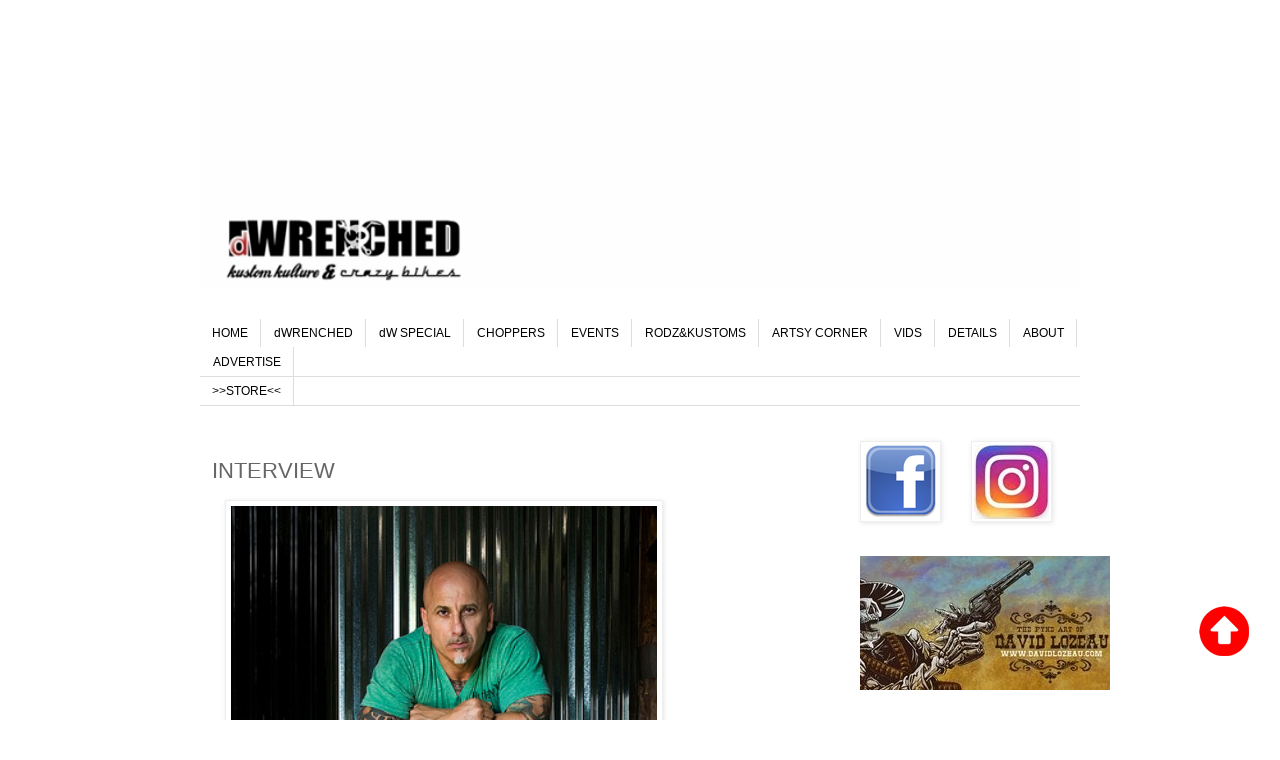

--- FILE ---
content_type: text/html; charset=UTF-8
request_url: http://www.dwrenched.com/2011/10/interview.html
body_size: 18442
content:
<!DOCTYPE html>
<html class='v2' dir='ltr' xmlns='http://www.w3.org/1999/xhtml' xmlns:b='http://www.google.com/2005/gml/b' xmlns:data='http://www.google.com/2005/gml/data' xmlns:expr='http://www.google.com/2005/gml/expr'>
<head>
<link href='https://www.blogger.com/static/v1/widgets/335934321-css_bundle_v2.css' rel='stylesheet' type='text/css'/>
<meta content='IE=EmulateIE7' http-equiv='X-UA-Compatible'/>
<meta content='width=1100' name='viewport'/>
<meta content='text/html; charset=UTF-8' http-equiv='Content-Type'/>
<meta content='blogger' name='generator'/>
<link href='http://www.dwrenched.com/favicon.ico' rel='icon' type='image/x-icon'/>
<link href='http://www.dwrenched.com/2011/10/interview.html' rel='canonical'/>
<link rel="alternate" type="application/atom+xml" title="dWrenched - Kustom Kulture and Crazy Bikes - Atom" href="http://www.dwrenched.com/feeds/posts/default" />
<link rel="alternate" type="application/rss+xml" title="dWrenched - Kustom Kulture and Crazy Bikes - RSS" href="http://www.dwrenched.com/feeds/posts/default?alt=rss" />
<link rel="service.post" type="application/atom+xml" title="dWrenched - Kustom Kulture and Crazy Bikes - Atom" href="https://www.blogger.com/feeds/8522000264431226067/posts/default" />

<link rel="alternate" type="application/atom+xml" title="dWrenched - Kustom Kulture and Crazy Bikes - Atom" href="http://www.dwrenched.com/feeds/896556043601411247/comments/default" />
<!--Can't find substitution for tag [blog.ieCssRetrofitLinks]-->
<link href='https://blogger.googleusercontent.com/img/b/R29vZ2xl/AVvXsEjjTvkKLeGjGgDxL2i59YD2Zwvke-L4f_RypIUACoHrkHOjd1A7QU_pTzXex2wvkt06Vprd-eQfjV_Eo5xDoOIoMK9TO-FvCjUqOT9dar5rOOofAwsuBJPlUjUwQmtB_g5HKdOrpP9XiHc/s640/4736783634_ded7f9849e.jpg' rel='image_src'/>
<meta content='http://www.dwrenched.com/2011/10/interview.html' property='og:url'/>
<meta content='INTERVIEW' property='og:title'/>
<meta content='Bobber Cult, custom chrome, custom culture, greasy bobber, harley davidson, choppers, choppers, harley shovelhead, choppers,biltwell, ftw, motorcycles' property='og:description'/>
<meta content='https://blogger.googleusercontent.com/img/b/R29vZ2xl/AVvXsEjjTvkKLeGjGgDxL2i59YD2Zwvke-L4f_RypIUACoHrkHOjd1A7QU_pTzXex2wvkt06Vprd-eQfjV_Eo5xDoOIoMK9TO-FvCjUqOT9dar5rOOofAwsuBJPlUjUwQmtB_g5HKdOrpP9XiHc/w1200-h630-p-k-no-nu/4736783634_ded7f9849e.jpg' property='og:image'/>
<title>dWrenched - Kustom Kulture and Crazy Bikes: INTERVIEW</title>
<style id='page-skin-1' type='text/css'><!--
/*
-----------------------------------------------
Blogger Template Style
Name:     Simple
Designer: Blogger
URL:      www.blogger.com
----------------------------------------------- */
/* Variable definitions
====================
<Variable name="keycolor" description="Main Color" type="color" default="#66bbdd"/>
<Group description="Page Text" selector="body">
<Variable name="body.font" description="Font" type="font"
default="normal normal 12px Arial, Tahoma, Helvetica, FreeSans, sans-serif"/>
<Variable name="body.text.color" description="Text Color" type="color" default="#222222"/>
</Group>
<Group description="Backgrounds" selector=".body-fauxcolumns-outer">
<Variable name="body.background.color" description="Outer Background" type="color" default="#66bbdd"/>
<Variable name="content.background.color" description="Main Background" type="color" default="#ffffff"/>
<Variable name="header.background.color" description="Header Background" type="color" default="transparent"/>
</Group>
<Group description="Links" selector=".main-outer">
<Variable name="link.color" description="Link Color" type="color" default="#2288bb"/>
<Variable name="link.visited.color" description="Visited Color" type="color" default="#888888"/>
<Variable name="link.hover.color" description="Hover Color" type="color" default="#33aaff"/>
</Group>
<Group description="Blog Title" selector=".header h1">
<Variable name="header.font" description="Font" type="font"
default="normal normal 60px Arial, Tahoma, Helvetica, FreeSans, sans-serif"/>
<Variable name="header.text.color" description="Title Color" type="color" default="#3399bb" />
</Group>
<Group description="Blog Description" selector=".header .description">
<Variable name="description.text.color" description="Description Color" type="color"
default="#777777" />
</Group>
<Group description="Tabs Text" selector=".tabs-inner .widget li a">
<Variable name="tabs.font" description="Font" type="font"
default="normal normal 14px Arial, Tahoma, Helvetica, FreeSans, sans-serif"/>
<Variable name="tabs.text.color" description="Text Color" type="color" default="#999999"/>
<Variable name="tabs.selected.text.color" description="Selected Color" type="color" default="#000000"/>
</Group>
<Group description="Tabs Background" selector=".tabs-outer .PageList">
<Variable name="tabs.background.color" description="Background Color" type="color" default="#f5f5f5"/>
<Variable name="tabs.selected.background.color" description="Selected Color" type="color" default="#eeeeee"/>
</Group>
<Group description="Post Title" selector="h3.post-title, .comments h4">
<Variable name="post.title.font" description="Font" type="font"
default="normal normal 22px Arial, Tahoma, Helvetica, FreeSans, sans-serif"/>
</Group>
<Group description="Date Header" selector=".date-header">
<Variable name="date.header.color" description="Text Color" type="color"
default="#666666"/>
<Variable name="date.header.background.color" description="Background Color" type="color"
default="transparent"/>
<Variable name="date.header.font" description="Text Font" type="font"
default="normal bold 11px Arial, Tahoma, Helvetica, FreeSans, sans-serif"/>
<Variable name="date.header.padding" description="Date Header Padding" type="string" default="inherit"/>
<Variable name="date.header.letterspacing" description="Date Header Letter Spacing" type="string" default="inherit"/>
<Variable name="date.header.margin" description="Date Header Margin" type="string" default="inherit"/>
</Group>
<Group description="Post Footer" selector=".post-footer">
<Variable name="post.footer.text.color" description="Text Color" type="color" default="#666666"/>
<Variable name="post.footer.background.color" description="Background Color" type="color"
default="#f9f9f9"/>
<Variable name="post.footer.border.color" description="Shadow Color" type="color" default="#eeeeee"/>
</Group>
<Group description="Gadgets" selector="h2">
<Variable name="widget.title.font" description="Title Font" type="font"
default="normal bold 11px Arial, Tahoma, Helvetica, FreeSans, sans-serif"/>
<Variable name="widget.title.text.color" description="Title Color" type="color" default="#000000"/>
<Variable name="widget.alternate.text.color" description="Alternate Color" type="color" default="#999999"/>
</Group>
<Group description="Images" selector=".main-inner">
<Variable name="image.background.color" description="Background Color" type="color" default="#ffffff"/>
<Variable name="image.border.color" description="Border Color" type="color" default="#eeeeee"/>
<Variable name="image.text.color" description="Caption Text Color" type="color" default="#666666"/>
</Group>
<Group description="Accents" selector=".content-inner">
<Variable name="body.rule.color" description="Separator Line Color" type="color" default="#eeeeee"/>
<Variable name="tabs.border.color" description="Tabs Border Color" type="color" default="transparent"/>
</Group>
<Variable name="body.background" description="Body Background" type="background"
color="#ffffff" default="$(color) none repeat scroll top left"/>
<Variable name="body.background.override" description="Body Background Override" type="string" default=""/>
<Variable name="body.background.gradient.cap" description="Body Gradient Cap" type="url"
default="url(https://resources.blogblog.com/blogblog/data/1kt/simple/gradients_light.png)"/>
<Variable name="body.background.gradient.tile" description="Body Gradient Tile" type="url"
default="url(https://resources.blogblog.com/blogblog/data/1kt/simple/body_gradient_tile_light.png)"/>
<Variable name="content.background.color.selector" description="Content Background Color Selector" type="string" default=".content-inner"/>
<Variable name="content.padding" description="Content Padding" type="length" default="10px" min="0" max="100px"/>
<Variable name="content.padding.horizontal" description="Content Horizontal Padding" type="length" default="10px" min="0" max="100px"/>
<Variable name="content.shadow.spread" description="Content Shadow Spread" type="length" default="40px" min="0" max="100px"/>
<Variable name="content.shadow.spread.webkit" description="Content Shadow Spread (WebKit)" type="length" default="5px" min="0" max="100px"/>
<Variable name="content.shadow.spread.ie" description="Content Shadow Spread (IE)" type="length" default="10px" min="0" max="100px"/>
<Variable name="main.border.width" description="Main Border Width" type="length" default="0" min="0" max="10px"/>
<Variable name="header.background.gradient" description="Header Gradient" type="url" default="none"/>
<Variable name="header.shadow.offset.left" description="Header Shadow Offset Left" type="length" default="-1px" min="-50px" max="50px"/>
<Variable name="header.shadow.offset.top" description="Header Shadow Offset Top" type="length" default="-1px" min="-50px" max="50px"/>
<Variable name="header.shadow.spread" description="Header Shadow Spread" type="length" default="1px" min="0" max="100px"/>
<Variable name="header.padding" description="Header Padding" type="length" default="30px" min="0" max="100px"/>
<Variable name="header.border.size" description="Header Border Size" type="length" default="1px" min="0" max="10px"/>
<Variable name="header.bottom.border.size" description="Header Bottom Border Size" type="length" default="1px" min="0" max="10px"/>
<Variable name="header.border.horizontalsize" description="Header Horizontal Border Size" type="length" default="0" min="0" max="10px"/>
<Variable name="description.text.size" description="Description Text Size" type="string" default="140%"/>
<Variable name="tabs.margin.top" description="Tabs Margin Top" type="length" default="0" min="0" max="100px"/>
<Variable name="tabs.margin.side" description="Tabs Side Margin" type="length" default="30px" min="0" max="100px"/>
<Variable name="tabs.background.gradient" description="Tabs Background Gradient" type="url"
default="url(https://resources.blogblog.com/blogblog/data/1kt/simple/gradients_light.png)"/>
<Variable name="tabs.border.width" description="Tabs Border Width" type="length" default="1px" min="0" max="10px"/>
<Variable name="tabs.bevel.border.width" description="Tabs Bevel Border Width" type="length" default="1px" min="0" max="10px"/>
<Variable name="post.margin.bottom" description="Post Bottom Margin" type="length" default="25px" min="0" max="100px"/>
<Variable name="image.border.small.size" description="Image Border Small Size" type="length" default="2px" min="0" max="10px"/>
<Variable name="image.border.large.size" description="Image Border Large Size" type="length" default="5px" min="0" max="10px"/>
<Variable name="page.width.selector" description="Page Width Selector" type="string" default=".region-inner"/>
<Variable name="page.width" description="Page Width" type="string" default="auto"/>
<Variable name="main.section.margin" description="Main Section Margin" type="length" default="15px" min="0" max="100px"/>
<Variable name="main.padding" description="Main Padding" type="length" default="15px" min="0" max="100px"/>
<Variable name="main.padding.top" description="Main Padding Top" type="length" default="30px" min="0" max="100px"/>
<Variable name="main.padding.bottom" description="Main Padding Bottom" type="length" default="30px" min="0" max="100px"/>
<Variable name="paging.background"
color="#ffffff"
description="Background of blog paging area" type="background"
default="transparent none no-repeat scroll top center"/>
<Variable name="footer.bevel" description="Bevel border length of footer" type="length" default="0" min="0" max="10px"/>
<Variable name="mobile.background.overlay" description="Mobile Background Overlay" type="string"
default="transparent none repeat scroll top left"/>
<Variable name="mobile.background.size" description="Mobile Background Size" type="string" default="auto"/>
<Variable name="mobile.button.color" description="Mobile Button Color" type="color" default="#ffffff" />
<Variable name="startSide" description="Side where text starts in blog language" type="automatic" default="left"/>
<Variable name="endSide" description="Side where text ends in blog language" type="automatic" default="right"/>
*/
/* Content
----------------------------------------------- */
body {
font: normal normal 12px 'Trebuchet MS', Trebuchet, Verdana, sans-serif;
color: #666666;
background: #ffffff none repeat scroll top left;
padding: 0 0 0 0;
}
html body .region-inner {
min-width: 0;
max-width: 100%;
width: auto;
}
h2 {
font-size: 22px;
}
a:link {
text-decoration:none;
color: #2288bb;
}
a:visited {
text-decoration:none;
color: #888888;
}
a:hover {
text-decoration:underline;
color: #33aaff;
}
.body-fauxcolumn-outer .fauxcolumn-inner {
background: transparent none repeat scroll top left;
_background-image: none;
}
.body-fauxcolumn-outer .cap-top {
position: absolute;
z-index: 1;
height: 400px;
width: 100%;
}
.body-fauxcolumn-outer .cap-top .cap-left {
width: 100%;
background: transparent none repeat-x scroll top left;
_background-image: none;
}
.content-outer {
-moz-box-shadow: 0 0 0 rgba(0, 0, 0, .15);
-webkit-box-shadow: 0 0 0 rgba(0, 0, 0, .15);
-goog-ms-box-shadow: 0 0 0 #333333;
box-shadow: 0 0 0 rgba(0, 0, 0, .15);
margin-bottom: 1px;
}
.content-inner {
padding: 10px 40px;
}
.content-inner {
background-color: #ffffff;
}
/* Header
----------------------------------------------- */
.header-outer {
background: transparent none repeat-x scroll 0 -400px;
_background-image: none;
}
.Header h1 {
font: normal normal 40px 'Trebuchet MS',Trebuchet,Verdana,sans-serif;
color: #000000;
text-shadow: 0 0 0 rgba(0, 0, 0, .2);
}
.Header h1 a {
color: #000000;
}
.Header .description {
font-size: 18px;
color: #000000;
}
.header-inner .Header .titlewrapper {
padding: 22px 0;
}
.header-inner .Header .descriptionwrapper {
padding: 0 0;
}
/* Tabs
----------------------------------------------- */
.tabs-inner .section:first-child {
border-top: 0 solid #dddddd;
}
.tabs-inner .section:first-child ul {
margin-top: -1px;
border-top: 1px solid #dddddd;
border-left: 1px solid #dddddd;
border-right: 1px solid #dddddd;
}
.tabs-inner .widget ul {
background: transparent none repeat-x scroll 0 -800px;
_background-image: none;
border-bottom: 1px solid #dddddd;
margin-top: 0;
margin-left: -30px;
margin-right: -30px;
}
.tabs-inner .widget li a {
display: inline-block;
padding: .6em 1em;
font: normal normal 12px 'Trebuchet MS', Trebuchet, Verdana, sans-serif;
color: #000000;
border-left: 1px solid #ffffff;
border-right: 1px solid #dddddd;
}
.tabs-inner .widget li:first-child a {
border-left: none;
}
.tabs-inner .widget li.selected a, .tabs-inner .widget li a:hover {
color: #000000;
background-color: #eeeeee;
text-decoration: none;
}
/* Columns
----------------------------------------------- */
.main-outer {
border-top: 0 solid transparent;
}
.fauxcolumn-left-outer .fauxcolumn-inner {
border-right: 1px solid transparent;
}
.fauxcolumn-right-outer .fauxcolumn-inner {
border-left: 1px solid transparent;
}
/* Headings
----------------------------------------------- */
div.widget > h2,
div.widget h2.title {
margin: 0 0 1em 0;
font: normal bold 11px 'Trebuchet MS',Trebuchet,Verdana,sans-serif;
color: #000000;
}
/* Widgets
----------------------------------------------- */
.widget .zippy {
color: #999999;
text-shadow: 2px 2px 1px rgba(0, 0, 0, .1);
}
.widget .popular-posts ul {
list-style: none;
}
/* Posts
----------------------------------------------- */
h2.date-header {
font: normal bold 11px Arial, Tahoma, Helvetica, FreeSans, sans-serif;
}
.date-header span {
background-color: #bbbbbb;
color: #ffffff;
padding: 0.4em;
letter-spacing: 3px;
margin: inherit;
}
.main-inner {
padding-top: 35px;
padding-bottom: 65px;
}
.main-inner .column-center-inner {
padding: 0 0;
}
.main-inner .column-center-inner .section {
margin: 0 1em;
}
.post {
margin: 0 0 45px 0;
}
h3.post-title, .comments h4 {
font: normal normal 22px 'Trebuchet MS',Trebuchet,Verdana,sans-serif;
margin: .75em 0 0;
}
.post-body {
font-size: 110%;
line-height: 1.4;
position: relative;
}
.post-body img, .post-body .tr-caption-container, .Profile img, .Image img,
.BlogList .item-thumbnail img {
padding: 2px;
background: #ffffff;
border: 1px solid #eeeeee;
-moz-box-shadow: 1px 1px 5px rgba(0, 0, 0, .1);
-webkit-box-shadow: 1px 1px 5px rgba(0, 0, 0, .1);
box-shadow: 1px 1px 5px rgba(0, 0, 0, .1);
}
.post-body img, .post-body .tr-caption-container {
padding: 5px;
}
.post-body .tr-caption-container {
color: #666666;
}
.post-body .tr-caption-container img {
padding: 0;
background: transparent;
border: none;
-moz-box-shadow: 0 0 0 rgba(0, 0, 0, .1);
-webkit-box-shadow: 0 0 0 rgba(0, 0, 0, .1);
box-shadow: 0 0 0 rgba(0, 0, 0, .1);
}
.post-header {
margin: 0 0 1.5em;
line-height: 1.6;
font-size: 90%;
}
.post-footer {
margin: 20px -2px 0;
padding: 5px 10px;
color: #666666;
background-color: #eeeeee;
border-bottom: 1px solid #eeeeee;
line-height: 1.6;
font-size: 90%;
}
#comments .comment-author {
padding-top: 1.5em;
border-top: 1px solid transparent;
background-position: 0 1.5em;
}
#comments .comment-author:first-child {
padding-top: 0;
border-top: none;
}
.avatar-image-container {
margin: .2em 0 0;
}
#comments .avatar-image-container img {
border: 1px solid #eeeeee;
}
/* Comments
----------------------------------------------- */
.comments .comments-content .icon.blog-author {
background-repeat: no-repeat;
background-image: url([data-uri]);
}
.comments .comments-content .loadmore a {
border-top: 1px solid #999999;
border-bottom: 1px solid #999999;
}
.comments .comment-thread.inline-thread {
background-color: #eeeeee;
}
.comments .continue {
border-top: 2px solid #999999;
}
/* Accents
---------------------------------------------- */
.section-columns td.columns-cell {
border-left: 1px solid transparent;
}
.blog-pager {
background: transparent url(http://www.blogblog.com/1kt/simple/paging_dot.png) repeat-x scroll top center;
}
.blog-pager-older-link, .home-link,
.blog-pager-newer-link {
background-color: #ffffff;
padding: 5px;
}
.footer-outer {
border-top: 1px dashed #bbbbbb;
}
/* Mobile
----------------------------------------------- */
body.mobile  {
background-size: auto;
}
.mobile .body-fauxcolumn-outer {
background: transparent none repeat scroll top left;
}
.mobile .body-fauxcolumn-outer .cap-top {
background-size: 100% auto;
}
.mobile .content-outer {
-webkit-box-shadow: 0 0 3px rgba(0, 0, 0, .15);
box-shadow: 0 0 3px rgba(0, 0, 0, .15);
}
.mobile .tabs-inner .widget ul {
margin-left: 0;
margin-right: 0;
}
.mobile .post {
margin: 0;
}
.mobile .main-inner .column-center-inner .section {
margin: 0;
}
.mobile .date-header span {
padding: 0.1em 10px;
margin: 0 -10px;
}
.mobile h3.post-title {
margin: 0;
}
.mobile .blog-pager {
background: transparent none no-repeat scroll top center;
}
.mobile .footer-outer {
border-top: none;
}
.mobile .main-inner, .mobile .footer-inner {
background-color: #ffffff;
}
.mobile-index-contents {
color: #666666;
}
.mobile-link-button {
background-color: #2288bb;
}
.mobile-link-button a:link, .mobile-link-button a:visited {
color: #ffffff;
}
.mobile .tabs-inner .section:first-child {
border-top: none;
}
.mobile .tabs-inner .PageList .widget-content {
background-color: #eeeeee;
color: #000000;
border-top: 1px solid #dddddd;
border-bottom: 1px solid #dddddd;
}
.mobile .tabs-inner .PageList .widget-content .pagelist-arrow {
border-left: 1px solid #dddddd;
}
#Attribution1{
display:none;}
.footer-outer{
border-top:none;
}
#intro{
background:#CAD8C9 url(http://i600.photobucket.com/albums/tt89/BulletGeorgeLucian/1%20dwrenched/dw1280whiteaa.jpg) repeat-x centerfixed;
position:fixed;
width:100%;
height:100%;
margin:0;
padding:0;
z-index:100;
text-align:center;
visibility:hidden;
}
* html #intro{
position:absolute;
width:expression(document.compatMode=="CSS1Compat"? document.documentElement.clientWidth+"px" : body.clientWidth+"px");
}
--></style>
<style id='template-skin-1' type='text/css'><!--
body {
min-width: 960px;
}
.content-outer, .content-fauxcolumn-outer, .region-inner {
min-width: 960px;
max-width: 960px;
_width: 960px;
}
.main-inner .columns {
padding-left: 0;
padding-right: 250px;
}
.main-inner .fauxcolumn-center-outer {
left: 0;
right: 250px;
/* IE6 does not respect left and right together */
_width: expression(this.parentNode.offsetWidth -
parseInt("0") -
parseInt("250px") + 'px');
}
.main-inner .fauxcolumn-left-outer {
width: 0;
}
.main-inner .fauxcolumn-right-outer {
width: 250px;
}
.main-inner .column-left-outer {
width: 0;
right: 100%;
margin-left: -0;
}
.main-inner .column-right-outer {
width: 250px;
margin-right: -250px;
}
#layout {
min-width: 0;
}
#layout .content-outer {
min-width: 0;
width: 800px;
}
#layout .region-inner {
min-width: 0;
width: auto;
}
--></style>
<script type='text/javascript'> 
//<![CDATA[
 /***********************************************
* Floating Top Bar script- © Dynamic Drive (www.dynamicdrive.com)
* Sliding routine by Roy Whittle (http://www.javascript-fx.com/)
* This notice must stay intact for legal use.
* Visit http://www.dynamicdrive.com/ for full source code
***********************************************/
/*************************************************
* Blogger intro by http://www.blogspottutorial.com
**************************************************/
var persistclose=1
var startX = 0  
var startY = 0 
var verticalpos="fromtop" 
 function iecompattest(){return (document.compatMode && document.compatMode!="BackCompat")? document.documentElement : document.body}
function get_cookie(Name) {
var search = Name + "="
var returnvalue = "";
if (document.cookie.length > 0) {
offset = document.cookie.indexOf(search)
if (offset != -1) {
offset += search.length
end = document.cookie.indexOf(";", offset);
if (end == -1) end = document.cookie.length;
returnvalue=unescape(document.cookie.substring(offset, end))
}}return returnvalue;}
function closebar(){
if (persistclose)
document.cookie="remainclosed=1"

document.getElementById("intro").style.visibility="hidden";}
 function staticbar(){
 barheight=document.getElementById("intro").offsetHeight
 var ns = (navigator.appName.indexOf("Netscape") != -1) || window.opera;
 var d = document;
 function ml(id){
  var el=d.getElementById(id);
  if (!persistclose || persistclose && get_cookie("remainclosed")=="")
  el.style.visibility="visible"
  if(d.layers)el.style=el;
   el.sP=function(x,y){this.style.left=x+"px";this.style.top=y+"px";}
  el.x = startX;
  if (verticalpos=="fromtop")
  el.y = startY;
  else{
  el.y = ns ? pageYOffset + innerHeight : iecompattest().scrollTop + iecompattest().clientHeight;
  el.y -= startY;  }
  return el; }
 window.stayTopLeft=function(){
  if (verticalpos=="fromtop"){
  var pY = ns ? pageYOffset : iecompattest().scrollTop;
  ftlObj.y == (pY + startY - ftlObj.y)/0;}
  else{
  var pY = ns ? pageYOffset + innerHeight - barheight: iecompattest().scrollTop + iecompattest().clientHeight - barheight;
  ftlObj.y == (pY - startY - ftlObj.y)/0;
  }
  ftlObj.sP(ftlObj.x, ftlObj.y);
  setTimeout("stayTopLeft()", 10); }
 ftlObj = ml("intro");
 stayTopLeft();}
if (window.addEventListener)
window.addEventListener("load", staticbar, false)
else if (window.attachEvent)
window.attachEvent("onload", staticbar)
else if (document.getElementById)
window.onload=staticbar
//]]>
</script>
<link href='https://www.blogger.com/dyn-css/authorization.css?targetBlogID=8522000264431226067&amp;zx=b16d3759-f9fc-4c27-b655-64c890ced7ee' media='none' onload='if(media!=&#39;all&#39;)media=&#39;all&#39;' rel='stylesheet'/><noscript><link href='https://www.blogger.com/dyn-css/authorization.css?targetBlogID=8522000264431226067&amp;zx=b16d3759-f9fc-4c27-b655-64c890ced7ee' rel='stylesheet'/></noscript>
<meta name='google-adsense-platform-account' content='ca-host-pub-1556223355139109'/>
<meta name='google-adsense-platform-domain' content='blogspot.com'/>

<!-- data-ad-client=ca-pub-5007718433053028 -->

</head>
<body class='loading'>
<div class='navbar no-items section' id='navbar'>
</div>
<div class='body-fauxcolumns'>
<div class='fauxcolumn-outer body-fauxcolumn-outer'>
<div class='cap-top'>
<div class='cap-left'></div>
<div class='cap-right'></div>
</div>
<div class='fauxborder-left'>
<div class='fauxborder-right'></div>
<div class='fauxcolumn-inner'>
</div>
</div>
<div class='cap-bottom'>
<div class='cap-left'></div>
<div class='cap-right'></div>
</div>
</div>
</div>
<div class='content'>
<div class='content-fauxcolumns'>
<div class='fauxcolumn-outer content-fauxcolumn-outer'>
<div class='cap-top'>
<div class='cap-left'></div>
<div class='cap-right'></div>
</div>
<div class='fauxborder-left'>
<div class='fauxborder-right'></div>
<div class='fauxcolumn-inner'>
</div>
</div>
<div class='cap-bottom'>
<div class='cap-left'></div>
<div class='cap-right'></div>
</div>
</div>
</div>
<div class='content-outer'>
<div class='content-cap-top cap-top'>
<div class='cap-left'></div>
<div class='cap-right'></div>
</div>
<div class='fauxborder-left content-fauxborder-left'>
<div class='fauxborder-right content-fauxborder-right'></div>
<div class='content-inner'>
<header>
<div class='header-outer'>
<div class='header-cap-top cap-top'>
<div class='cap-left'></div>
<div class='cap-right'></div>
</div>
<div class='fauxborder-left header-fauxborder-left'>
<div class='fauxborder-right header-fauxborder-right'></div>
<div class='region-inner header-inner'>
<div class='header section' id='header'><div class='widget Header' data-version='1' id='Header1'>
<div id='header-inner'>
<a href='http://www.dwrenched.com/' style='display: block'>
<img alt='dWrenched - Kustom Kulture and Crazy Bikes' height='249px; ' id='Header1_headerimg' src='https://blogger.googleusercontent.com/img/b/R29vZ2xl/AVvXsEgllEVr037MOrfKTAGHYZXZMIheqrPGUSddIUcuO8_Zt8qVd6sdArHQaKOk12L-pXg_at5ZHNgUHOtVA6jWlHvIoZ3phQwOKvZLH7_Jx57TJ6kWFYQTL5AlKY-FHbp7kEx_s2hjT-0o38g/s1600/lastgif.gif' style='display: block' width='930px; '/>
</a>
</div>
</div></div>
</div>
</div>
<div class='header-cap-bottom cap-bottom'>
<div class='cap-left'></div>
<div class='cap-right'></div>
</div>
</div>
</header>
<div class='tabs-outer'>
<div class='tabs-cap-top cap-top'>
<div class='cap-left'></div>
<div class='cap-right'></div>
</div>
<div class='fauxborder-left tabs-fauxborder-left'>
<div class='fauxborder-right tabs-fauxborder-right'></div>
<div class='region-inner tabs-inner'>
<div class='tabs no-items section' id='crosscol'></div>
<div class='tabs section' id='crosscol-overflow'><div class='widget HTML' data-version='1' id='HTML9'>
<div class='widget-content'>
<ul class="basictab">
<li><a href="http://dwrenched.com/">HOME</a></li>

<li><a  href="http://www.dwrenched.com/search/label/dwrenched">dWRENCHED</a></li>

<li><a  href="http://www.dwrenched.com/search/label/DW SPECIAL">dW SPECIAL</a></li>

<li><a  href="http://www.dwrenched.com/search/label/BEST EVER">CHOPPERS</a></li>

<li><a  href="http://www.dwrenched.com/search/label/EVENT-NEWS">EVENTS</a></li>

<li><a  href="http://www.dwrenched.com/search/label/2HOT">RODZ&KUSTOMS</a></li>

<li><a  href="http://www.dwrenched.com/search/label/ARTSY">ARTSY CORNER</a></li>

<li><a  href="http://www.dwrenched.com/search/label/VIDS">VIDS</a></li>

<li><a  href="http://www.dwrenched.com/search/label/DETAILS">DETAILS</a></li>

<li><a href="http://www.dwrenched.com/search/label/ABOUT">ABOUT</a></li>

<li><a  href="http://www.dwrenched.com/search/label/ADVERTISE">ADVERTISE</a></li></ul>

<ul class="basictab"><li><a href="http://dwrenched.bigcartel.com"> >>STORE<< </a></li></ul>
</div>
<div class='clear'></div>
</div></div>
</div>
</div>
<div class='tabs-cap-bottom cap-bottom'>
<div class='cap-left'></div>
<div class='cap-right'></div>
</div>
</div>
<div class='main-outer'>
<div class='main-cap-top cap-top'>
<div class='cap-left'></div>
<div class='cap-right'></div>
</div>
<div class='fauxborder-left main-fauxborder-left'>
<div class='fauxborder-right main-fauxborder-right'></div>
<div class='region-inner main-inner'>
<div class='columns fauxcolumns'>
<div class='fauxcolumn-outer fauxcolumn-center-outer'>
<div class='cap-top'>
<div class='cap-left'></div>
<div class='cap-right'></div>
</div>
<div class='fauxborder-left'>
<div class='fauxborder-right'></div>
<div class='fauxcolumn-inner'>
</div>
</div>
<div class='cap-bottom'>
<div class='cap-left'></div>
<div class='cap-right'></div>
</div>
</div>
<div class='fauxcolumn-outer fauxcolumn-left-outer'>
<div class='cap-top'>
<div class='cap-left'></div>
<div class='cap-right'></div>
</div>
<div class='fauxborder-left'>
<div class='fauxborder-right'></div>
<div class='fauxcolumn-inner'>
</div>
</div>
<div class='cap-bottom'>
<div class='cap-left'></div>
<div class='cap-right'></div>
</div>
</div>
<div class='fauxcolumn-outer fauxcolumn-right-outer'>
<div class='cap-top'>
<div class='cap-left'></div>
<div class='cap-right'></div>
</div>
<div class='fauxborder-left'>
<div class='fauxborder-right'></div>
<div class='fauxcolumn-inner'>
</div>
</div>
<div class='cap-bottom'>
<div class='cap-left'></div>
<div class='cap-right'></div>
</div>
</div>
<!-- corrects IE6 width calculation -->
<div class='columns-inner'>
<div class='column-center-outer'>
<div class='column-center-inner'>
<div class='main section' id='main'><div class='widget Blog' data-version='1' id='Blog1'>
<div class='blog-posts hfeed'>

          <div class="date-outer">
        

          <div class="date-posts">
        
<div class='post-outer'>
<div class='post hentry' itemscope='itemscope' itemtype='http://schema.org/BlogPosting'>
<a name='896556043601411247'></a>
<h3 class='post-title entry-title' itemprop='name'>
INTERVIEW
</h3>
<div class='post-header'>
<div class='post-header-line-1'></div>
</div>
<div class='post-body entry-content' id='post-body-896556043601411247' itemprop='articleBody'>
<style>.fullpost{display:inline;}</style>
<p><a href="https://blogger.googleusercontent.com/img/b/R29vZ2xl/AVvXsEjjTvkKLeGjGgDxL2i59YD2Zwvke-L4f_RypIUACoHrkHOjd1A7QU_pTzXex2wvkt06Vprd-eQfjV_Eo5xDoOIoMK9TO-FvCjUqOT9dar5rOOofAwsuBJPlUjUwQmtB_g5HKdOrpP9XiHc/s1600/4736783634_ded7f9849e.jpg" imageanchor="1" style="margin-left: 1em; margin-right: 1em;"><img border="0" height="640" kca="true" src="https://blogger.googleusercontent.com/img/b/R29vZ2xl/AVvXsEjjTvkKLeGjGgDxL2i59YD2Zwvke-L4f_RypIUACoHrkHOjd1A7QU_pTzXex2wvkt06Vprd-eQfjV_Eo5xDoOIoMK9TO-FvCjUqOT9dar5rOOofAwsuBJPlUjUwQmtB_g5HKdOrpP9XiHc/s640/4736783634_ded7f9849e.jpg" width="426" /></a><br />
<br />
<br />
Finally I&nbsp;had the chance to talk to Rafik. Here's how everything went down:<br />
<br />
<strong><em>Up Yours Bblog: Please introduce yourself for our readers.</em></strong><br />
<strong>Rafik Kaissi</strong>: I come from a very artitistc family in Beirut, Lebanon. Dad was a painter and a sculpturer, so is my sister and my brother. People always asked why I didn't have the talent. I was too busy riding bikes and chasing girls :) <br />
I moved to America in 1986 mainly to get away from the civil war. At the time it didn't look like there was a future for me there anymore. New York city first and then settled down in Austin Texas. I worked security at a very high end club for the first 5 years and it got old. So I went to school to be a hair dresser.<br />
<br />

<span class="fullpost">

<strong><em>UY: Since when have you decided to start working on bikes ?</em></strong><br />
<strong>RK:</strong> After 14 years of doing hair and after seeing that most custom bikes look the same. I realized that I want to try to build a one of a kind motorcycle that would represent my personality.<br />
<br />
<strong><em>UP: How do you describe yourself ? Custom bike builder, an innovator, a guy with a welding torch and a lot of imagination ? </em></strong><br />
<strong>RK:</strong>&nbsp; I have no fabricating or welding or designing background. Everything is self taught. But what I do have is a very wild imagination, a creative and <br />
innovating mind.<br />
<br />
<strong><em>UY:&nbsp; What was your first creation ever ?</em></strong><br />
<strong>RK:</strong> That was the RK Backbone.<br />
<br />
<div class="separator" style="clear: both; text-align: center;">
<a href="https://blogger.googleusercontent.com/img/b/R29vZ2xl/AVvXsEinQj4E8ahNzXvtCx60c5I7kKl7u3poGm_7sBWLVW9g8hkfAxQ_x_eDac5xfe5wE8eCykOUszcDmcxh2Zsc_8isPGw8huK1F_QNxNmnQjB_Vl1rzdGflcZHVR0XrTxf6Eilv-cbiB7LPXE/s1600/4692483499_b9b79cc5e4.jpg" imageanchor="1" style="margin-left: 1em; margin-right: 1em;"><img border="0" height="266" kca="true" src="https://blogger.googleusercontent.com/img/b/R29vZ2xl/AVvXsEinQj4E8ahNzXvtCx60c5I7kKl7u3poGm_7sBWLVW9g8hkfAxQ_x_eDac5xfe5wE8eCykOUszcDmcxh2Zsc_8isPGw8huK1F_QNxNmnQjB_Vl1rzdGflcZHVR0XrTxf6Eilv-cbiB7LPXE/s400/4692483499_b9b79cc5e4.jpg" width="400" /></a></div>
<br />
<br />
<em><strong>UY: &nbsp;From where do you get the ideas, your inspiration ?</strong></em><br />
<strong>RK:</strong>&nbsp; My inspiration comes from movies like Mad Max (Mel Gibson). I'm hoping one day I would get contacted by some movie production company to build them some bikes for the new Mad Max or something in that nature. <br />
<br />
<strong><em>UY: Why are you using Buell engines only? It's a personal preference or is it something else ?</em></strong><br />
<strong>RK:</strong> You ask why I use Buell engines. 2 reasons. First of all I don't have alot of money. I buy Buell engines and rebuild them. Second reason, I like using suspended engines without the down tubes like all sports bikes. I"m working on networking myself. Talking to S&amp;S right now about an sponsorship. We'll see.<br />
<br />
<strong><em>UY:&nbsp;&nbsp; Which project took the longest to build or pissed you off to the extreme ?</em></strong><br />
<strong>RK:</strong>&nbsp; All the bikes I built I kept. I do not have titles for them. I build my own frames as you can see and do not have a manufacturing licence so therefore they would have to be sold as.<br />
Out of all the bikes I've built... I wouldnt say it pissed me off but definitely the most challenging one was the RK S. I honetly build that bike without a frame jig if you can believe that! I only used laser beam and a level. It was tough but I think it came out beautiful with lots of details that you really can't see in pictures.<br />
<br />
<div class="separator" style="clear: both; text-align: center;">
<a href="https://blogger.googleusercontent.com/img/b/R29vZ2xl/AVvXsEgu3y1fHnsQcTkl0zvD1SuFKmcZcMr9cX1GdjWn-m3KJXu617TyV8vTEMjMjGYLNUO1oy7CYlmxukB0uGEf5kF0GM7rcxoatf4yD1lVRmtGSBKtm7queMw0sTigT2E8g9PD5lb3h80GqBw/s1600/_7917466167.jpg" imageanchor="1" style="margin-left: 1em; margin-right: 1em;"><img border="0" height="266" kca="true" src="https://blogger.googleusercontent.com/img/b/R29vZ2xl/AVvXsEgu3y1fHnsQcTkl0zvD1SuFKmcZcMr9cX1GdjWn-m3KJXu617TyV8vTEMjMjGYLNUO1oy7CYlmxukB0uGEf5kF0GM7rcxoatf4yD1lVRmtGSBKtm7queMw0sTigT2E8g9PD5lb3h80GqBw/s400/_7917466167.jpg" width="400" /></a></div>
<br />
<strong><em><br />UY: What was the public's reaction after they saw what you are doing ?</em></strong><br />
<strong>RK:</strong> It's always the same reaction and questions. "WOW!" or "How&nbsp; do u think of this stuff?'' . Or ''Are you an engineer by trade?" . Or "these bikes belong in movies" or "this is the best shit I've seen!" .<br />
<br />
<strong><em>UY:&nbsp; Everything on this planet has a price. What is the price of The RK Fighter, for example ?</em></strong><br />
<strong>RK:</strong>&nbsp; Obvioustly I'm not doing this for money or fame. Art pieces. $$$... You tell me what they're worth :)&nbsp; <br />
(<em><strong>UY :</strong>&nbsp; A lot.</em> )<br />
Believe it or not, these bikes are built on a budget and with the help of my great sponsers.<br />
<br />
<a href="https://blogger.googleusercontent.com/img/b/R29vZ2xl/AVvXsEhk3DLexlBWxp8Bz-dHfCju4vg7HY2tN1EHCaUd0ku8i9PHkH8WyKVoFiQKYtuwY9xpmufgLi753wuSDQjmkWErsaWx6zodJFE3EMWJVQzRLd4HPIA_thhGjE_6KtSZWdJosrWG_Vh6_Nw/s1600/4692488897_752acc2a2d.jpg" imageanchor="1" style="margin-left: 1em; margin-right: 1em;"><img border="0" height="266" kca="true" src="https://blogger.googleusercontent.com/img/b/R29vZ2xl/AVvXsEhk3DLexlBWxp8Bz-dHfCju4vg7HY2tN1EHCaUd0ku8i9PHkH8WyKVoFiQKYtuwY9xpmufgLi753wuSDQjmkWErsaWx6zodJFE3EMWJVQzRLd4HPIA_thhGjE_6KtSZWdJosrWG_Vh6_Nw/s400/4692488897_752acc2a2d.jpg" width="400" /></a><br />
<br />
<strong><em>UY:&nbsp; What are you workin on right now ? Do you have something new in the jig ?</em></strong><br />
<strong>RK:</strong>&nbsp; I am curently working on 3 new concepts for next year that I invisioned and drew up. Very inovative stuff. And can't wait to see the reaction of people. <br />
<br />
<strong><em>UY:&nbsp; &nbsp;Hopes, plans for the future ?</em></strong><br />
<strong>RK:</strong>&nbsp; It's a big passion of mine and we'll see what the future brings.<br />
<br />
<em><strong>UY:</strong> Thank you for your patience and for your input Rafik. We are waiting to be mind blown by your newest creations. We're watching you !</em><br />
<strong>&nbsp;RK:</strong> Cheers! <br />
<br />
<strong>As a side note:</strong> <br />
Rafik insisted that we would also give big props and many thanks to his sponsors, without whom his creations would not be as cool as they are. So, thank you guys! I really hope that S&amp;S will agree to sponsor RK Concepts. They must be out of their minds not to! <a href="http://upyoursbblog.blogspot.com/2011/09/on-topic_29.html"><strong><span style="color: black;">I mean c'mon....take another look at what RK comes up with !!! </span></strong></a><br />
<br />
<a href="https://blogger.googleusercontent.com/img/b/R29vZ2xl/AVvXsEiTQm1XDtPbOKdrhGmku7CjnG3fuEAAtfwmTEordil5nJs9nfV1SnrdUjw2kbYmT9i_a7Sw_kvT31l6UCsOMKvaJVIG8fHerXMvnT51694jTfRLHZDuTnF8TcluVahlLGbljorN5NKFjOk/s1600/4692497369_c28369ce3b.jpg" imageanchor="1" style="margin-left: 1em; margin-right: 1em;"><img border="0" height="266" kca="true" src="https://blogger.googleusercontent.com/img/b/R29vZ2xl/AVvXsEiTQm1XDtPbOKdrhGmku7CjnG3fuEAAtfwmTEordil5nJs9nfV1SnrdUjw2kbYmT9i_a7Sw_kvT31l6UCsOMKvaJVIG8fHerXMvnT51694jTfRLHZDuTnF8TcluVahlLGbljorN5NKFjOk/s400/4692497369_c28369ce3b.jpg" width="400" /></a>

</span></p>
<div style='clear: both;'></div>
</div>
<div class='post-footer'>
<div class='post-footer-line post-footer-line-1'><span class='post-author vcard'>
Posted by
<span class='fn'>
<a href='https://www.blogger.com/profile/09323173327638868127' itemprop='author' rel='author' title='author profile'>
Lucian George
</a>
</span>
</span>
<span class='post-timestamp'>
</span>
<span class='post-comment-link'>
</span>
<span class='post-icons'>
</span>
<div class='post-share-buttons goog-inline-block'>
<a class='goog-inline-block share-button sb-email' href='https://www.blogger.com/share-post.g?blogID=8522000264431226067&postID=896556043601411247&target=email' target='_blank' title='Email This'><span class='share-button-link-text'>Email This</span></a><a class='goog-inline-block share-button sb-blog' href='https://www.blogger.com/share-post.g?blogID=8522000264431226067&postID=896556043601411247&target=blog' onclick='window.open(this.href, "_blank", "height=270,width=475"); return false;' target='_blank' title='BlogThis!'><span class='share-button-link-text'>BlogThis!</span></a><a class='goog-inline-block share-button sb-twitter' href='https://www.blogger.com/share-post.g?blogID=8522000264431226067&postID=896556043601411247&target=twitter' target='_blank' title='Share to X'><span class='share-button-link-text'>Share to X</span></a><a class='goog-inline-block share-button sb-facebook' href='https://www.blogger.com/share-post.g?blogID=8522000264431226067&postID=896556043601411247&target=facebook' onclick='window.open(this.href, "_blank", "height=430,width=640"); return false;' target='_blank' title='Share to Facebook'><span class='share-button-link-text'>Share to Facebook</span></a><a class='goog-inline-block share-button sb-pinterest' href='https://www.blogger.com/share-post.g?blogID=8522000264431226067&postID=896556043601411247&target=pinterest' target='_blank' title='Share to Pinterest'><span class='share-button-link-text'>Share to Pinterest</span></a>
</div>
<span class='post-backlinks post-comment-link'>
</span>
</div>
<div class='post-footer-line post-footer-line-2'><span class='post-labels'>
</span>
</div>
<div class='post-footer-line post-footer-line-3'><span class='post-location'>
</span>
</div>
</div>
</div>
<div class='comments' id='comments'>
<a name='comments'></a>
<h4>4 comments:</h4>
<div class='comments-content'>
<script async='async' src='' type='text/javascript'></script>
<script type='text/javascript'>
    (function() {
      var items = null;
      var msgs = null;
      var config = {};

// <![CDATA[
      var cursor = null;
      if (items && items.length > 0) {
        cursor = parseInt(items[items.length - 1].timestamp) + 1;
      }

      var bodyFromEntry = function(entry) {
        var text = (entry &&
                    ((entry.content && entry.content.$t) ||
                     (entry.summary && entry.summary.$t))) ||
            '';
        if (entry && entry.gd$extendedProperty) {
          for (var k in entry.gd$extendedProperty) {
            if (entry.gd$extendedProperty[k].name == 'blogger.contentRemoved') {
              return '<span class="deleted-comment">' + text + '</span>';
            }
          }
        }
        return text;
      }

      var parse = function(data) {
        cursor = null;
        var comments = [];
        if (data && data.feed && data.feed.entry) {
          for (var i = 0, entry; entry = data.feed.entry[i]; i++) {
            var comment = {};
            // comment ID, parsed out of the original id format
            var id = /blog-(\d+).post-(\d+)/.exec(entry.id.$t);
            comment.id = id ? id[2] : null;
            comment.body = bodyFromEntry(entry);
            comment.timestamp = Date.parse(entry.published.$t) + '';
            if (entry.author && entry.author.constructor === Array) {
              var auth = entry.author[0];
              if (auth) {
                comment.author = {
                  name: (auth.name ? auth.name.$t : undefined),
                  profileUrl: (auth.uri ? auth.uri.$t : undefined),
                  avatarUrl: (auth.gd$image ? auth.gd$image.src : undefined)
                };
              }
            }
            if (entry.link) {
              if (entry.link[2]) {
                comment.link = comment.permalink = entry.link[2].href;
              }
              if (entry.link[3]) {
                var pid = /.*comments\/default\/(\d+)\?.*/.exec(entry.link[3].href);
                if (pid && pid[1]) {
                  comment.parentId = pid[1];
                }
              }
            }
            comment.deleteclass = 'item-control blog-admin';
            if (entry.gd$extendedProperty) {
              for (var k in entry.gd$extendedProperty) {
                if (entry.gd$extendedProperty[k].name == 'blogger.itemClass') {
                  comment.deleteclass += ' ' + entry.gd$extendedProperty[k].value;
                } else if (entry.gd$extendedProperty[k].name == 'blogger.displayTime') {
                  comment.displayTime = entry.gd$extendedProperty[k].value;
                }
              }
            }
            comments.push(comment);
          }
        }
        return comments;
      };

      var paginator = function(callback) {
        if (hasMore()) {
          var url = config.feed + '?alt=json&v=2&orderby=published&reverse=false&max-results=50';
          if (cursor) {
            url += '&published-min=' + new Date(cursor).toISOString();
          }
          window.bloggercomments = function(data) {
            var parsed = parse(data);
            cursor = parsed.length < 50 ? null
                : parseInt(parsed[parsed.length - 1].timestamp) + 1
            callback(parsed);
            window.bloggercomments = null;
          }
          url += '&callback=bloggercomments';
          var script = document.createElement('script');
          script.type = 'text/javascript';
          script.src = url;
          document.getElementsByTagName('head')[0].appendChild(script);
        }
      };
      var hasMore = function() {
        return !!cursor;
      };
      var getMeta = function(key, comment) {
        if ('iswriter' == key) {
          var matches = !!comment.author
              && comment.author.name == config.authorName
              && comment.author.profileUrl == config.authorUrl;
          return matches ? 'true' : '';
        } else if ('deletelink' == key) {
          return config.baseUri + '/comment/delete/'
               + config.blogId + '/' + comment.id;
        } else if ('deleteclass' == key) {
          return comment.deleteclass;
        }
        return '';
      };

      var replybox = null;
      var replyUrlParts = null;
      var replyParent = undefined;

      var onReply = function(commentId, domId) {
        if (replybox == null) {
          // lazily cache replybox, and adjust to suit this style:
          replybox = document.getElementById('comment-editor');
          if (replybox != null) {
            replybox.height = '250px';
            replybox.style.display = 'block';
            replyUrlParts = replybox.src.split('#');
          }
        }
        if (replybox && (commentId !== replyParent)) {
          replybox.src = '';
          document.getElementById(domId).insertBefore(replybox, null);
          replybox.src = replyUrlParts[0]
              + (commentId ? '&parentID=' + commentId : '')
              + '#' + replyUrlParts[1];
          replyParent = commentId;
        }
      };

      var hash = (window.location.hash || '#').substring(1);
      var startThread, targetComment;
      if (/^comment-form_/.test(hash)) {
        startThread = hash.substring('comment-form_'.length);
      } else if (/^c[0-9]+$/.test(hash)) {
        targetComment = hash.substring(1);
      }

      // Configure commenting API:
      var configJso = {
        'maxDepth': config.maxThreadDepth
      };
      var provider = {
        'id': config.postId,
        'data': items,
        'loadNext': paginator,
        'hasMore': hasMore,
        'getMeta': getMeta,
        'onReply': onReply,
        'rendered': true,
        'initComment': targetComment,
        'initReplyThread': startThread,
        'config': configJso,
        'messages': msgs
      };

      var render = function() {
        if (window.goog && window.goog.comments) {
          var holder = document.getElementById('comment-holder');
          window.goog.comments.render(holder, provider);
        }
      };

      // render now, or queue to render when library loads:
      if (window.goog && window.goog.comments) {
        render();
      } else {
        window.goog = window.goog || {};
        window.goog.comments = window.goog.comments || {};
        window.goog.comments.loadQueue = window.goog.comments.loadQueue || [];
        window.goog.comments.loadQueue.push(render);
      }
    })();
// ]]>
  </script>
<div id='comment-holder'>
<div class="comment-thread toplevel-thread"><ol id="top-ra"><li class="comment" id="c850607765914950262"><div class="avatar-image-container"><img src="//resources.blogblog.com/img/blank.gif" alt=""/></div><div class="comment-block"><div class="comment-header"><cite class="user"><a href="http://www.threetwochoppers.com" rel="nofollow">JC</a></cite><span class="icon user "></span><span class="datetime secondary-text"><a rel="nofollow" href="http://www.dwrenched.com/2011/10/interview.html?showComment=1320685899840#c850607765914950262">November 7, 2011 at 9:11&#8239;AM</a></span></div><p class="comment-content">Sweet Bikes, Great People and top notch interview.</p><span class="comment-actions secondary-text"><a class="comment-reply" target="_self" data-comment-id="850607765914950262">Reply</a><span class="item-control blog-admin blog-admin pid-603276367"><a target="_self" href="https://www.blogger.com/comment/delete/8522000264431226067/850607765914950262">Delete</a></span></span></div><div class="comment-replies"><div id="c850607765914950262-rt" class="comment-thread inline-thread hidden"><span class="thread-toggle thread-expanded"><span class="thread-arrow"></span><span class="thread-count"><a target="_self">Replies</a></span></span><ol id="c850607765914950262-ra" class="thread-chrome thread-expanded"><div></div><div id="c850607765914950262-continue" class="continue"><a class="comment-reply" target="_self" data-comment-id="850607765914950262">Reply</a></div></ol></div></div><div class="comment-replybox-single" id="c850607765914950262-ce"></div></li><li class="comment" id="c5026588930339553526"><div class="avatar-image-container"><img src="//resources.blogblog.com/img/blank.gif" alt=""/></div><div class="comment-block"><div class="comment-header"><cite class="user">Anonymous</cite><span class="icon user "></span><span class="datetime secondary-text"><a rel="nofollow" href="http://www.dwrenched.com/2011/10/interview.html?showComment=1320742049747#c5026588930339553526">November 8, 2011 at 12:47&#8239;AM</a></span></div><p class="comment-content">^^appreciate it JC !</p><span class="comment-actions secondary-text"><a class="comment-reply" target="_self" data-comment-id="5026588930339553526">Reply</a><span class="item-control blog-admin blog-admin pid-603276367"><a target="_self" href="https://www.blogger.com/comment/delete/8522000264431226067/5026588930339553526">Delete</a></span></span></div><div class="comment-replies"><div id="c5026588930339553526-rt" class="comment-thread inline-thread hidden"><span class="thread-toggle thread-expanded"><span class="thread-arrow"></span><span class="thread-count"><a target="_self">Replies</a></span></span><ol id="c5026588930339553526-ra" class="thread-chrome thread-expanded"><div></div><div id="c5026588930339553526-continue" class="continue"><a class="comment-reply" target="_self" data-comment-id="5026588930339553526">Reply</a></div></ol></div></div><div class="comment-replybox-single" id="c5026588930339553526-ce"></div></li><li class="comment" id="c5190222793886233990"><div class="avatar-image-container"><img src="//resources.blogblog.com/img/blank.gif" alt=""/></div><div class="comment-block"><div class="comment-header"><cite class="user">Anonymous</cite><span class="icon user "></span><span class="datetime secondary-text"><a rel="nofollow" href="http://www.dwrenched.com/2011/10/interview.html?showComment=1362510903073#c5190222793886233990">March 5, 2013 at 11:15&#8239;AM</a></span></div><p class="comment-content">OMG! He used to do my hair in 1999. Loved him!!<br></p><span class="comment-actions secondary-text"><a class="comment-reply" target="_self" data-comment-id="5190222793886233990">Reply</a><span class="item-control blog-admin blog-admin pid-603276367"><a target="_self" href="https://www.blogger.com/comment/delete/8522000264431226067/5190222793886233990">Delete</a></span></span></div><div class="comment-replies"><div id="c5190222793886233990-rt" class="comment-thread inline-thread hidden"><span class="thread-toggle thread-expanded"><span class="thread-arrow"></span><span class="thread-count"><a target="_self">Replies</a></span></span><ol id="c5190222793886233990-ra" class="thread-chrome thread-expanded"><div></div><div id="c5190222793886233990-continue" class="continue"><a class="comment-reply" target="_self" data-comment-id="5190222793886233990">Reply</a></div></ol></div></div><div class="comment-replybox-single" id="c5190222793886233990-ce"></div></li><li class="comment" id="c922892489893684077"><div class="avatar-image-container"><img src="//www.blogger.com/img/blogger_logo_round_35.png" alt=""/></div><div class="comment-block"><div class="comment-header"><cite class="user"><a href="https://www.blogger.com/profile/04841346702626525634" rel="nofollow">Unknown</a></cite><span class="icon user "></span><span class="datetime secondary-text"><a rel="nofollow" href="http://www.dwrenched.com/2011/10/interview.html?showComment=1446715368559#c922892489893684077">November 5, 2015 at 1:22&#8239;AM</a></span></div><p class="comment-content">respect .....</p><span class="comment-actions secondary-text"><a class="comment-reply" target="_self" data-comment-id="922892489893684077">Reply</a><span class="item-control blog-admin blog-admin pid-1452827850"><a target="_self" href="https://www.blogger.com/comment/delete/8522000264431226067/922892489893684077">Delete</a></span></span></div><div class="comment-replies"><div id="c922892489893684077-rt" class="comment-thread inline-thread hidden"><span class="thread-toggle thread-expanded"><span class="thread-arrow"></span><span class="thread-count"><a target="_self">Replies</a></span></span><ol id="c922892489893684077-ra" class="thread-chrome thread-expanded"><div></div><div id="c922892489893684077-continue" class="continue"><a class="comment-reply" target="_self" data-comment-id="922892489893684077">Reply</a></div></ol></div></div><div class="comment-replybox-single" id="c922892489893684077-ce"></div></li></ol><div id="top-continue" class="continue"><a class="comment-reply" target="_self">Add comment</a></div><div class="comment-replybox-thread" id="top-ce"></div><div class="loadmore hidden" data-post-id="896556043601411247"><a target="_self">Load more...</a></div></div>
</div>
</div>
<p class='comment-footer'>
<div class='comment-form'>
<a name='comment-form'></a>
<p>
</p>
<p>Note: Only a member of this blog may post a comment.</p>
<a href='https://www.blogger.com/comment/frame/8522000264431226067?po=896556043601411247&hl=en&saa=85391&origin=http://www.dwrenched.com' id='comment-editor-src'></a>
<iframe allowtransparency='true' class='blogger-iframe-colorize blogger-comment-from-post' frameborder='0' height='410px' id='comment-editor' name='comment-editor' src='' width='100%'></iframe>
<script src='https://www.blogger.com/static/v1/jsbin/2830521187-comment_from_post_iframe.js' type='text/javascript'></script>
<script type='text/javascript'>
      BLOG_CMT_createIframe('https://www.blogger.com/rpc_relay.html');
    </script>
</div>
</p>
<div id='backlinks-container'>
<div id='Blog1_backlinks-container'>
</div>
</div>
</div>
</div>

        </div></div>
      
</div>
<div class='blog-pager' id='blog-pager'>
<span id='blog-pager-newer-link'>
<a class='blog-pager-newer-link' href='http://www.dwrenched.com/2011/10/on-topic_06.html' id='Blog1_blog-pager-newer-link' title='Newer Post'>Newer Post</a>
</span>
<span id='blog-pager-older-link'>
<a class='blog-pager-older-link' href='http://www.dwrenched.com/2011/10/on-topic_3664.html' id='Blog1_blog-pager-older-link' title='Older Post'>Older Post</a>
</span>
<a class='home-link' href='http://www.dwrenched.com/'>Home</a>
</div>
<div class='clear'></div>
<div class='post-feeds'>
<div class='feed-links'>
Subscribe to:
<a class='feed-link' href='http://www.dwrenched.com/feeds/896556043601411247/comments/default' target='_blank' type='application/atom+xml'>Post Comments (Atom)</a>
</div>
</div>
</div></div>
</div>
</div>
<div class='column-left-outer'>
<div class='column-left-inner'>
<aside>
</aside>
</div>
</div>
<div class='column-right-outer'>
<div class='column-right-inner'>
<aside>
<div class='sidebar no-items section' id='sidebar-right-1'></div>
<table border='0' cellpadding='0' cellspacing='0' class='section-columns columns-2'>
<tbody>
<tr>
<td class='first columns-cell'>
<div class='sidebar section' id='sidebar-right-2-1'><div class='widget Image' data-version='1' id='Image1'>
<div class='widget-content'>
<a href='https://www.facebook.com/dwrenched'>
<img alt='' height='75' id='Image1_img' src='https://blogger.googleusercontent.com/img/b/R29vZ2xl/AVvXsEhQ2brv5i2YET2lq7UUj-YiVQm9cdbXGl2y1bOSEyTH6EeVv12L1ur6-XsYzbXuVr27_tvZgTTw3Mzu7R_AIF6pLs-qrIsEBLC8SYpEBy-AoTdfQHvXR5Asze4bpKiT19ek6vnmdNpku47x/s120/FaceBook+dWrenched.png' width='75'/>
</a>
<br/>
</div>
<div class='clear'></div>
</div></div>
</td>
<td class='columns-cell'>
<div class='sidebar section' id='sidebar-right-2-2'><div class='widget Image' data-version='1' id='Image2'>
<div class='widget-content'>
<a href='https://www.instagram.com/dwrenched.george/'>
<img alt='' height='75' id='Image2_img' src='https://blogger.googleusercontent.com/img/b/R29vZ2xl/AVvXsEj6au5mvDmDQ1TxozyoKrnZXJ2f60NldOu9INfZJNXH85_9egG5MwaVaGtXV7mhwXuqWmmRpuZe0a0E5ALaTkTIkmp2aYHxMnExVsPXrQAdPtxoX-1RTz19oiJW3vVBuhHVoHwLbAx0_gjz/s120/instagram+dWrenched.jpeg' width='75'/>
</a>
<br/>
</div>
<div class='clear'></div>
</div></div>
</td>
</tr>
</tbody>
</table>
<div class='sidebar section' id='sidebar-right-3'><div class='widget HTML' data-version='1' id='HTML6'>
<div class='widget-content'>
<a href="https://www.facebook.com/davidlozeau?fref=ts" target="_blank"><img src="http://i.imgur.com/20zb6qc.jpg" border="0" alt=" photo 12325114_10204982959189530_28219584_n.jpg"/></a>
</div>
<div class='clear'></div>
</div><div class='widget HTML' data-version='1' id='HTML2'>
<div class='widget-content'>
<a href="https://creeps.ro/"target="_blank"><img src="https://i.imgur.com/LpZDfF5.png" title="source: imgur.com" /></a>
</div>
<div class='clear'></div>
</div><div class='widget HTML' data-version='1' id='HTML5'>
<div class='widget-content'>
<a href="https://www.facebook.com/HippiesDeadHipstersNext/" target="_blank"><img src="http://i.imgur.com/JVkS09e.jpg" border="0" alt=" photo fastest.jpg"/></a>
</div>
<div class='clear'></div>
</div><div class='widget HTML' data-version='1' id='HTML25'>
<div class='widget-content'>
<a href="http://www.dwrenched.com/2012/09/dwrenched-special-interview.html" target="_blank"><img src="http://i.imgur.com/aEheoXg.jpg" /></a>
</div>
<div class='clear'></div>
</div><div class='widget HTML' data-version='1' id='HTML12'>
<div class='widget-content'>
<a href="http://www.dwrenched.com/2011/12/artsy-fartsy-interview.html" target="_blank"><img src="http://i.imgur.com/4ALPMzb.jpg" /></a>
</div>
<div class='clear'></div>
</div><div class='widget HTML' data-version='1' id='HTML18'>
<div class='widget-content'>
<a href="http://www.dwrenched.com/2012/07/dwrenched-special_25.html" target="_blank"><img src="http://i.imgur.com/jWemEcG.jpg" /></a>
</div>
<div class='clear'></div>
</div><div class='widget Image' data-version='1' id='Image3'>
<div class='widget-content'>
<img alt='' height='58' id='Image3_img' src='https://blogger.googleusercontent.com/img/b/R29vZ2xl/AVvXsEjou5TqVhZ1Csusl2-UUutWqu8lp5jH_EYDCITHbpUpQj7amN6KpV8iDn_vYq_A9dSdpZleR9-GAdzqX5dXebt5-79j9WxzH_vuRO8WDO745UXpoJUu0EhzhyphenhypheniJu2HLb19b7kWXl6Z52ZxK/s1600/est.jpg' width='300'/>
<br/>
</div>
<div class='clear'></div>
</div><div class='widget Stats' data-version='1' id='Stats1'>
<h2>P a g e v i e w s   &lt;&gt;   S p e e d o</h2>
<div class='widget-content'>
<div id='Stats1_content' style='display: none;'>
<span class='counter-wrapper text-counter-wrapper' id='Stats1_totalCount'>
</span>
<div class='clear'></div>
</div>
</div>
</div></div>
</aside>
</div>
</div>
</div>
<div style='clear: both'></div>
<!-- columns -->
</div>
<!-- main -->
</div>
</div>
<div class='main-cap-bottom cap-bottom'>
<div class='cap-left'></div>
<div class='cap-right'></div>
</div>
</div>
<footer>
<div class='footer-outer'>
<div class='footer-cap-top cap-top'>
<div class='cap-left'></div>
<div class='cap-right'></div>
</div>
<div class='fauxborder-left footer-fauxborder-left'>
<div class='fauxborder-right footer-fauxborder-right'></div>
<div class='region-inner footer-inner'>
<div class='foot section' id='footer-1'><div class='widget HTML' data-version='1' id='HTML3'>
<h2 class='title'>dWrenched is proudly supporting :</h2>
<div class='widget-content'>
<a href="https://www.facebook.com/oyamas.garage?fref=ts/" target="_blank"><img src="http://i.imgur.com/1tasi2Q.jpg" border="0" alt=" photo rkbadge.jpg"/></a>
<a href="http://www.wreckedmetals.blogspot.com/" target="_blank"><img src="http://i.imgur.com/lyqE6pU.jpg" border="0" alt=" photo dwnew.jpg"/></a>
<a href="https://www.facebook.com/SickChopGarage?fref=ts" target="_blank"><img src="http://i.imgur.com/lwsy7nP.jpg" border="0" alt=" photo sick.jpg"/></a>
<a href="https://www.facebook.com/anarchy13custom/" target="_blank"><img src="https://imgur.com/4DpFQkj.jpg" border="0" alt=" photo 1sticker2.jpg"/></a>
</div>
<div class='clear'></div>
</div><div class='widget HTML' data-version='1' id='HTML1'>
<div class='widget-content'>
<script data-ad-client="ca-pub-5007718433053028" async src="https://pagead2.googlesyndication.com/pagead/js/adsbygoogle.js"></script>
</div>
<div class='clear'></div>
</div></div>
<table border='0' cellpadding='0' cellspacing='0' class='section-columns columns-2'>
<tbody>
<tr>
<td class='first columns-cell'>
<div class='foot section' id='footer-2-1'><div class='widget HTML' data-version='1' id='HTML15'>
<div class='widget-content'>
<script type="text/javascript">

  var _gaq = _gaq || [];
  _gaq.push(['_setAccount', 'UA-33497353-1']);
  _gaq.push(['_trackPageview']);

  (function() {
    var ga = document.createElement('script'); ga.type = 'text/javascript'; ga.async = true;
    ga.src = ('https:' == document.location.protocol ? 'https://ssl' : 'http://www') + '.google-analytics.com/ga.js';
    var s = document.getElementsByTagName('script')[0]; s.parentNode.insertBefore(ga, s);
  })();

</script>
</div>
<div class='clear'></div>
</div><div class='widget HTML' data-version='1' id='HTML21'>
<div class='widget-content'>
<script>
  (function(i,s,o,g,r,a,m){i['GoogleAnalyticsObject']=r;i[r]=i[r]||function(){
  (i[r].q=i[r].q||[]).push(arguments)},i[r].l=1*new Date();a=s.createElement(o),
  m=s.getElementsByTagName(o)[0];a.async=1;a.src=g;m.parentNode.insertBefore(a,m)
  })(window,document,'script','//www.google-analytics.com/analytics.js','ga');

  ga('create', 'UA-33562788-2', 'auto');
  ga('send', 'pageview');

</script>
</div>
<div class='clear'></div>
</div></div>
</td>
<td class='columns-cell'>
<div class='foot section' id='footer-2-2'><div class='widget HTML' data-version='1' id='HTML20'>
<div class='widget-content'>
<a title="SCROLL TO TOP" href="#" style="position: fixed; bottom: 60px; right: 31px;"><img src="http://i.imgur.com/ZCFTY4y.png" /></a>
</div>
<div class='clear'></div>
</div></div>
</td>
</tr>
</tbody>
</table>
<!-- outside of the include in order to lock Attribution widget -->
<div class='foot section' id='footer-3'><div class='widget Attribution' data-version='1' id='Attribution1'>
<div class='widget-content' style='text-align: center;'>
dWRENCHED SINCE OCTOBER 2011. Powered by <a href='https://www.blogger.com' target='_blank'>Blogger</a>.
</div>
<div class='clear'></div>
</div></div>
</div>
</div>
<div class='footer-cap-bottom cap-bottom'>
<div class='cap-left'></div>
<div class='cap-right'></div>
</div>
</div>
</footer>
<!-- content -->
</div>
</div>
<div class='content-cap-bottom cap-bottom'>
<div class='cap-left'></div>
<div class='cap-right'></div>
</div>
</div>
</div>
<script type='text/javascript'>
    window.setTimeout(function() {
        document.body.className = document.body.className.replace('loading', '');
      }, 10);
  </script>

<script type="text/javascript" src="https://www.blogger.com/static/v1/widgets/2028843038-widgets.js"></script>
<script type='text/javascript'>
window['__wavt'] = 'AOuZoY6It9iQRH1XpevlGsvE3Zh6nqTE-w:1769406021805';_WidgetManager._Init('//www.blogger.com/rearrange?blogID\x3d8522000264431226067','//www.dwrenched.com/2011/10/interview.html','8522000264431226067');
_WidgetManager._SetDataContext([{'name': 'blog', 'data': {'blogId': '8522000264431226067', 'title': 'dWrenched - Kustom Kulture and Crazy Bikes', 'url': 'http://www.dwrenched.com/2011/10/interview.html', 'canonicalUrl': 'http://www.dwrenched.com/2011/10/interview.html', 'homepageUrl': 'http://www.dwrenched.com/', 'searchUrl': 'http://www.dwrenched.com/search', 'canonicalHomepageUrl': 'http://www.dwrenched.com/', 'blogspotFaviconUrl': 'http://www.dwrenched.com/favicon.ico', 'bloggerUrl': 'https://www.blogger.com', 'hasCustomDomain': true, 'httpsEnabled': false, 'enabledCommentProfileImages': true, 'gPlusViewType': 'FILTERED_POSTMOD', 'adultContent': false, 'analyticsAccountNumber': '', 'encoding': 'UTF-8', 'locale': 'en', 'localeUnderscoreDelimited': 'en', 'languageDirection': 'ltr', 'isPrivate': false, 'isMobile': false, 'isMobileRequest': false, 'mobileClass': '', 'isPrivateBlog': false, 'isDynamicViewsAvailable': true, 'feedLinks': '\x3clink rel\x3d\x22alternate\x22 type\x3d\x22application/atom+xml\x22 title\x3d\x22dWrenched - Kustom Kulture and Crazy Bikes - Atom\x22 href\x3d\x22http://www.dwrenched.com/feeds/posts/default\x22 /\x3e\n\x3clink rel\x3d\x22alternate\x22 type\x3d\x22application/rss+xml\x22 title\x3d\x22dWrenched - Kustom Kulture and Crazy Bikes - RSS\x22 href\x3d\x22http://www.dwrenched.com/feeds/posts/default?alt\x3drss\x22 /\x3e\n\x3clink rel\x3d\x22service.post\x22 type\x3d\x22application/atom+xml\x22 title\x3d\x22dWrenched - Kustom Kulture and Crazy Bikes - Atom\x22 href\x3d\x22https://www.blogger.com/feeds/8522000264431226067/posts/default\x22 /\x3e\n\n\x3clink rel\x3d\x22alternate\x22 type\x3d\x22application/atom+xml\x22 title\x3d\x22dWrenched - Kustom Kulture and Crazy Bikes - Atom\x22 href\x3d\x22http://www.dwrenched.com/feeds/896556043601411247/comments/default\x22 /\x3e\n', 'meTag': '', 'adsenseClientId': 'ca-pub-5007718433053028', 'adsenseHostId': 'ca-host-pub-1556223355139109', 'adsenseHasAds': false, 'adsenseAutoAds': false, 'boqCommentIframeForm': true, 'loginRedirectParam': '', 'view': '', 'dynamicViewsCommentsSrc': '//www.blogblog.com/dynamicviews/4224c15c4e7c9321/js/comments.js', 'dynamicViewsScriptSrc': '//www.blogblog.com/dynamicviews/6e0d22adcfa5abea', 'plusOneApiSrc': 'https://apis.google.com/js/platform.js', 'disableGComments': true, 'interstitialAccepted': false, 'sharing': {'platforms': [{'name': 'Get link', 'key': 'link', 'shareMessage': 'Get link', 'target': ''}, {'name': 'Facebook', 'key': 'facebook', 'shareMessage': 'Share to Facebook', 'target': 'facebook'}, {'name': 'BlogThis!', 'key': 'blogThis', 'shareMessage': 'BlogThis!', 'target': 'blog'}, {'name': 'X', 'key': 'twitter', 'shareMessage': 'Share to X', 'target': 'twitter'}, {'name': 'Pinterest', 'key': 'pinterest', 'shareMessage': 'Share to Pinterest', 'target': 'pinterest'}, {'name': 'Email', 'key': 'email', 'shareMessage': 'Email', 'target': 'email'}], 'disableGooglePlus': true, 'googlePlusShareButtonWidth': 0, 'googlePlusBootstrap': '\x3cscript type\x3d\x22text/javascript\x22\x3ewindow.___gcfg \x3d {\x27lang\x27: \x27en\x27};\x3c/script\x3e'}, 'hasCustomJumpLinkMessage': false, 'jumpLinkMessage': 'Read more', 'pageType': 'item', 'postId': '896556043601411247', 'postImageThumbnailUrl': 'https://blogger.googleusercontent.com/img/b/R29vZ2xl/AVvXsEjjTvkKLeGjGgDxL2i59YD2Zwvke-L4f_RypIUACoHrkHOjd1A7QU_pTzXex2wvkt06Vprd-eQfjV_Eo5xDoOIoMK9TO-FvCjUqOT9dar5rOOofAwsuBJPlUjUwQmtB_g5HKdOrpP9XiHc/s72-c/4736783634_ded7f9849e.jpg', 'postImageUrl': 'https://blogger.googleusercontent.com/img/b/R29vZ2xl/AVvXsEjjTvkKLeGjGgDxL2i59YD2Zwvke-L4f_RypIUACoHrkHOjd1A7QU_pTzXex2wvkt06Vprd-eQfjV_Eo5xDoOIoMK9TO-FvCjUqOT9dar5rOOofAwsuBJPlUjUwQmtB_g5HKdOrpP9XiHc/s640/4736783634_ded7f9849e.jpg', 'pageName': 'INTERVIEW', 'pageTitle': 'dWrenched - Kustom Kulture and Crazy Bikes: INTERVIEW', 'metaDescription': ''}}, {'name': 'features', 'data': {}}, {'name': 'messages', 'data': {'edit': 'Edit', 'linkCopiedToClipboard': 'Link copied to clipboard!', 'ok': 'Ok', 'postLink': 'Post Link'}}, {'name': 'template', 'data': {'name': 'custom', 'localizedName': 'Custom', 'isResponsive': false, 'isAlternateRendering': false, 'isCustom': true}}, {'name': 'view', 'data': {'classic': {'name': 'classic', 'url': '?view\x3dclassic'}, 'flipcard': {'name': 'flipcard', 'url': '?view\x3dflipcard'}, 'magazine': {'name': 'magazine', 'url': '?view\x3dmagazine'}, 'mosaic': {'name': 'mosaic', 'url': '?view\x3dmosaic'}, 'sidebar': {'name': 'sidebar', 'url': '?view\x3dsidebar'}, 'snapshot': {'name': 'snapshot', 'url': '?view\x3dsnapshot'}, 'timeslide': {'name': 'timeslide', 'url': '?view\x3dtimeslide'}, 'isMobile': false, 'title': 'INTERVIEW', 'description': 'Bobber Cult, custom chrome, custom culture, greasy bobber, harley davidson, choppers, choppers, harley shovelhead, choppers,biltwell, ftw, motorcycles', 'featuredImage': 'https://blogger.googleusercontent.com/img/b/R29vZ2xl/AVvXsEjjTvkKLeGjGgDxL2i59YD2Zwvke-L4f_RypIUACoHrkHOjd1A7QU_pTzXex2wvkt06Vprd-eQfjV_Eo5xDoOIoMK9TO-FvCjUqOT9dar5rOOofAwsuBJPlUjUwQmtB_g5HKdOrpP9XiHc/s640/4736783634_ded7f9849e.jpg', 'url': 'http://www.dwrenched.com/2011/10/interview.html', 'type': 'item', 'isSingleItem': true, 'isMultipleItems': false, 'isError': false, 'isPage': false, 'isPost': true, 'isHomepage': false, 'isArchive': false, 'isLabelSearch': false, 'postId': 896556043601411247}}]);
_WidgetManager._RegisterWidget('_HeaderView', new _WidgetInfo('Header1', 'header', document.getElementById('Header1'), {}, 'displayModeFull'));
_WidgetManager._RegisterWidget('_HTMLView', new _WidgetInfo('HTML9', 'crosscol-overflow', document.getElementById('HTML9'), {}, 'displayModeFull'));
_WidgetManager._RegisterWidget('_BlogView', new _WidgetInfo('Blog1', 'main', document.getElementById('Blog1'), {'cmtInteractionsEnabled': false, 'lightboxEnabled': true, 'lightboxModuleUrl': 'https://www.blogger.com/static/v1/jsbin/4049919853-lbx.js', 'lightboxCssUrl': 'https://www.blogger.com/static/v1/v-css/828616780-lightbox_bundle.css'}, 'displayModeFull'));
_WidgetManager._RegisterWidget('_ImageView', new _WidgetInfo('Image1', 'sidebar-right-2-1', document.getElementById('Image1'), {'resize': true}, 'displayModeFull'));
_WidgetManager._RegisterWidget('_ImageView', new _WidgetInfo('Image2', 'sidebar-right-2-2', document.getElementById('Image2'), {'resize': true}, 'displayModeFull'));
_WidgetManager._RegisterWidget('_HTMLView', new _WidgetInfo('HTML6', 'sidebar-right-3', document.getElementById('HTML6'), {}, 'displayModeFull'));
_WidgetManager._RegisterWidget('_HTMLView', new _WidgetInfo('HTML2', 'sidebar-right-3', document.getElementById('HTML2'), {}, 'displayModeFull'));
_WidgetManager._RegisterWidget('_HTMLView', new _WidgetInfo('HTML5', 'sidebar-right-3', document.getElementById('HTML5'), {}, 'displayModeFull'));
_WidgetManager._RegisterWidget('_HTMLView', new _WidgetInfo('HTML25', 'sidebar-right-3', document.getElementById('HTML25'), {}, 'displayModeFull'));
_WidgetManager._RegisterWidget('_HTMLView', new _WidgetInfo('HTML12', 'sidebar-right-3', document.getElementById('HTML12'), {}, 'displayModeFull'));
_WidgetManager._RegisterWidget('_HTMLView', new _WidgetInfo('HTML18', 'sidebar-right-3', document.getElementById('HTML18'), {}, 'displayModeFull'));
_WidgetManager._RegisterWidget('_ImageView', new _WidgetInfo('Image3', 'sidebar-right-3', document.getElementById('Image3'), {'resize': false}, 'displayModeFull'));
_WidgetManager._RegisterWidget('_StatsView', new _WidgetInfo('Stats1', 'sidebar-right-3', document.getElementById('Stats1'), {'title': 'P a g e v i e w s   \x26lt;\x26gt;   S p e e d o', 'showGraphicalCounter': false, 'showAnimatedCounter': true, 'showSparkline': false, 'statsUrl': '//www.dwrenched.com/b/stats?style\x3dBLACK_TRANSPARENT\x26timeRange\x3dALL_TIME\x26token\x3dAPq4FmBW-TMNKatFByfpUgl8YCkRrzKcU1Lt2jgwKhx_NTyz0uZU11qc8YDNJHmmmWrClyw3EVFfF7DrCjwyB-R6MlOvt-yK4Q'}, 'displayModeFull'));
_WidgetManager._RegisterWidget('_HTMLView', new _WidgetInfo('HTML3', 'footer-1', document.getElementById('HTML3'), {}, 'displayModeFull'));
_WidgetManager._RegisterWidget('_HTMLView', new _WidgetInfo('HTML1', 'footer-1', document.getElementById('HTML1'), {}, 'displayModeFull'));
_WidgetManager._RegisterWidget('_HTMLView', new _WidgetInfo('HTML15', 'footer-2-1', document.getElementById('HTML15'), {}, 'displayModeFull'));
_WidgetManager._RegisterWidget('_HTMLView', new _WidgetInfo('HTML21', 'footer-2-1', document.getElementById('HTML21'), {}, 'displayModeFull'));
_WidgetManager._RegisterWidget('_HTMLView', new _WidgetInfo('HTML20', 'footer-2-2', document.getElementById('HTML20'), {}, 'displayModeFull'));
_WidgetManager._RegisterWidget('_AttributionView', new _WidgetInfo('Attribution1', 'footer-3', document.getElementById('Attribution1'), {}, 'displayModeFull'));
</script>
</body>
</html>

--- FILE ---
content_type: text/html; charset=UTF-8
request_url: http://www.dwrenched.com/b/stats?style=BLACK_TRANSPARENT&timeRange=ALL_TIME&token=APq4FmBW-TMNKatFByfpUgl8YCkRrzKcU1Lt2jgwKhx_NTyz0uZU11qc8YDNJHmmmWrClyw3EVFfF7DrCjwyB-R6MlOvt-yK4Q
body_size: 264
content:
{"total":3471922,"sparklineOptions":{"backgroundColor":{"fillOpacity":0.1,"fill":"#000000"},"series":[{"areaOpacity":0.3,"color":"#202020"}]},"sparklineData":[[0,77],[1,36],[2,85],[3,15],[4,16],[5,40],[6,19],[7,46],[8,18],[9,28],[10,25],[11,18],[12,99],[13,12],[14,46],[15,50],[16,26],[17,52],[18,18],[19,34],[20,26],[21,16],[22,11],[23,16],[24,27],[25,30],[26,42],[27,21],[28,31],[29,6]],"nextTickMs":300000}

--- FILE ---
content_type: text/html; charset=utf-8
request_url: https://www.google.com/recaptcha/api2/aframe
body_size: 267
content:
<!DOCTYPE HTML><html><head><meta http-equiv="content-type" content="text/html; charset=UTF-8"></head><body><script nonce="8ax3fwS_KcJ-ErcAMMOhDg">/** Anti-fraud and anti-abuse applications only. See google.com/recaptcha */ try{var clients={'sodar':'https://pagead2.googlesyndication.com/pagead/sodar?'};window.addEventListener("message",function(a){try{if(a.source===window.parent){var b=JSON.parse(a.data);var c=clients[b['id']];if(c){var d=document.createElement('img');d.src=c+b['params']+'&rc='+(localStorage.getItem("rc::a")?sessionStorage.getItem("rc::b"):"");window.document.body.appendChild(d);sessionStorage.setItem("rc::e",parseInt(sessionStorage.getItem("rc::e")||0)+1);localStorage.setItem("rc::h",'1769406024539');}}}catch(b){}});window.parent.postMessage("_grecaptcha_ready", "*");}catch(b){}</script></body></html>